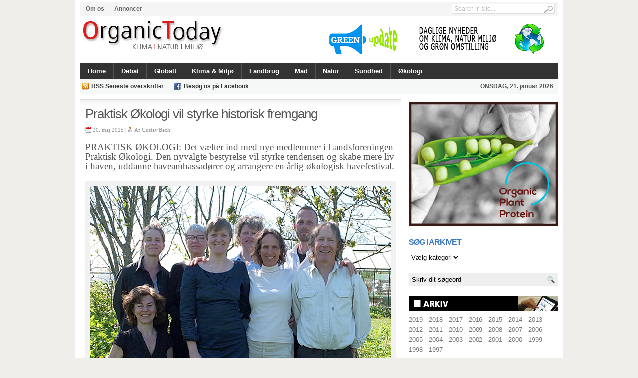

--- FILE ---
content_type: text/html; charset=UTF-8
request_url: http://www.organictoday.dk/praktisk-okologi-vil-styrke-historisk-fremgang/
body_size: 10339
content:
<!DOCTYPE html>
<html dir="ltr" lang="da-DK">
<head>
<meta charset="UTF-8" />

<title>Praktisk Økologi vil styrke historisk fremgang | OrganicToday.dk</title>

	<link rel="profile" href="http://gmpg.org/xfn/11" />
	<link rel="stylesheet" type="text/css" media="all" href="http://www.organictoday.dk/wp-content/themes/linepress/style.css" />
	
	<link rel="alternate" type="application/rss+xml" title="RSS 2.0" href="http://www.organictoday.dk/feed/" />	
	<link rel="pingback" href="http://www.organictoday.dk/xmlrpc.php" />

	<!--[if IE 7]><link rel='stylesheet' id='css-ie-fix' href='http://www.organictoday.dk/wp-content/plugins/special-recent-posts/assets/css/css-ie7-fix.css' type='text/css' media='all' /> <![endif]--><link rel="alternate" type="application/rss+xml" title="OrganicToday.dk &raquo; Feed" href="http://www.organictoday.dk/feed/" />
<link rel="alternate" type="application/rss+xml" title="OrganicToday.dk &raquo; Kommentarfeed" href="http://www.organictoday.dk/comments/feed/" />
<link rel='stylesheet' id='NextGEN-css'  href='http://www.organictoday.dk/wp-content/plugins/nextgen-gallery/css/nggallery.css?ver=1.0.0' type='text/css' media='screen' />
<link rel='stylesheet' id='shutter-css'  href='http://www.organictoday.dk/wp-content/plugins/nextgen-gallery/shutter/shutter-reloaded.css?ver=1.3.4' type='text/css' media='screen' />
<link rel='stylesheet' id='srp-front-stylesheet-css'  href='http://www.organictoday.dk/wp-content/plugins/special-recent-posts/assets/css/css-front.css?ver=3.3.1' type='text/css' media='all' />
<link rel='stylesheet' id='w4-post-list-css'  href='http://www.organictoday.dk/wp-content/plugins/w4-post-list/scripts/w4-post-list.css?ver=1.5.7' type='text/css' media='all' />
<link rel='stylesheet' id='jetpack-widgets-css'  href='http://www.organictoday.dk/wp-content/plugins/jetpack/modules/widgets/widgets.css?ver=20121003' type='text/css' media='all' />
<link rel='stylesheet' id='sharedaddy-css'  href='http://www.organictoday.dk/wp-content/plugins/jetpack/modules/sharedaddy/sharing.css?ver=2.1.4' type='text/css' media='all' />
<link rel='stylesheet' id='widget-grid-and-list-css'  href='http://www.organictoday.dk/wp-content/plugins/jetpack/modules/widgets/widget-grid-and-list.css?ver=3.3.1' type='text/css' media='all' />
<script type='text/javascript' src='http://www.organictoday.dk/wp-content/plugins/tabber-tabs-widget/js/tabber-minimized.js?ver=3.3.1'></script>
<script type='text/javascript'>
/* <![CDATA[ */
var shutterSettings = {"msgLoading":"L O A D I N G","msgClose":"Click to Close","imageCount":"1"};
/* ]]> */
</script>
<script type='text/javascript' src='http://www.organictoday.dk/wp-content/plugins/nextgen-gallery/shutter/shutter-reloaded.js?ver=1.3.3'></script>
<script type='text/javascript' src='http://www.organictoday.dk/wp-includes/js/jquery/jquery.js?ver=1.7.1'></script>
<script type='text/javascript' src='http://www.organictoday.dk/wp-content/plugins/nextgen-gallery/js/jquery.cycle.all.min.js?ver=2.9995'></script>
<script type='text/javascript' src='http://www.organictoday.dk/wp-content/plugins/nextgen-gallery/js/ngg.slideshow.min.js?ver=1.06'></script>
<script type='text/javascript' src='http://www.organictoday.dk/wp-includes/js/comment-reply.js?ver=20090102'></script>
<script type='text/javascript' src='http://www.organictoday.dk/wp-content/themes/linepress/inc/js/flowplayer/flowplayer-3.2.6.min.js?ver=3.3.1'></script>
<script type='text/javascript' src='http://www.organictoday.dk/wp-content/themes/linepress/inc/js/contentslider.js?ver=3.3.1'></script>
<script type='text/javascript' src='http://www.organictoday.dk/wp-content/themes/linepress/inc/js/slides.min.jquery.js?ver=3.3.1'></script>
<script type='text/javascript' src='http://www.organictoday.dk/wp-content/themes/linepress/inc/js/superfish-1.4.8.js?ver=3.3.1'></script>
<script type='text/javascript' src='http://www.organictoday.dk/wp-content/themes/linepress/inc/js/jCarouselLite.js?ver=3.3.1'></script>
<script type='text/javascript' src='http://cdn.jquerytools.org/1.2.5/all/jquery.tools.min.js?ver=3.3.1'></script>
<script type='text/javascript' src='http://apis.google.com/js/plusone.js?ver=3.3.1'></script>
<link rel="EditURI" type="application/rsd+xml" title="RSD" href="http://www.organictoday.dk/xmlrpc.php?rsd" />
<link rel="wlwmanifest" type="application/wlwmanifest+xml" href="http://www.organictoday.dk/wp-includes/wlwmanifest.xml" /> 
<link rel='prev' title='Irma vil hente økologi-salg fra discount' href='http://www.organictoday.dk/irma-vil-hente-okologi-salg-fra-discount/' />
<link rel='next' title='Total opgiver skifergas i Nordsjælland' href='http://www.organictoday.dk/total-opgiver-skifergas-i-nordsjaelland/' />
<meta name="generator" content="WordPress 3.3.1" />
<link rel='shortlink' href='http://wp.me/p1Nn1D-7jo' />

<!-- All in One SEO Pack 1.6.15.3 by Michael Torbert of Semper Fi Web Design[84,158] -->
<meta name="keywords" content="havefestival,praktisk økologi,trine krebs,økologi" />
<link rel="canonical" href="http://www.organictoday.dk/praktisk-okologi-vil-styrke-historisk-fremgang/" />
<!-- /all in one seo pack -->
<script type="text/javascript">
var _gaq = _gaq || [];
_gaq.push(['_setAccount', 'UA-0000000-0']);
_gaq.push(['_trackPageview']);
(function() {
var ga = document.createElement('script'); ga.type = 'text/javascript'; ga.async = true;
ga.src = ('https:' == document.location.protocol ? 'https://ssl' : 'http://www') + '.google-analytics.com/ga.js';
var s = document.getElementsByTagName('script')[0]; s.parentNode.insertBefore(ga, s);
})();
</script>
<style type="text/css">.mmdyk_txt {	padding-bottom: 1.2em; }</style><!-- <meta name="NextGEN" version="1.9.3" /> -->
<script type="text/javascript">document.write('<style type="text/css">.tabber{display:none;}<\/style>');</script><link rel="stylesheet" type="text/css" media="screen" href="http://www.organictoday.dk/wp-content/plugins/tabber-tabs-widget/tabber.css" />
<!-- Jetpack Open Graph Tags -->
<meta property="og:type" content="article" />
<meta property="og:title" content="Praktisk Økologi vil styrke historisk fremgang" />
<meta property="og:url" content="http://www.organictoday.dk/praktisk-okologi-vil-styrke-historisk-fremgang/" />
<meta property="og:description" content="PRAKTISK ØKOLOGI: Det vælter ind med nye medlemmer i Landsforeningen Praktisk Økologi. Den nyvalgte bestyrelse vil styrke tendensen og skabe mere liv i haven, uddanne haveambassadører og arrangere ..." />
<meta property="og:site_name" content="OrganicToday.dk" />
<meta property="og:image" content="http://www.organictoday.dk/wp-content/uploads/praktisk-okologi-bestyrelse.jpg" />
<link href="http://www.organictoday.dk/wp-content/themes/linepress/styles/default.css" rel="stylesheet" type="text/css" />
<link rel="shortcut icon" href="http://www.organictoday.dk/wp-content/uploads/favicon2.jpg"/>

	<script type='text/javascript'>
	(function($) {
		$(document).ready(function() { 
			
							$("#mediabar .container").jCarouselLite({
										scroll: 4,
					speed: 0000,	
					visible: 4,
					start: 0,
					circular: false,
					btnPrev: "#previous_button",
					btnNext: "#next_button"
				});
						
			$('#slides').slides({
								preload: true,
				autoHeight: true,
				preload: true,
				autoHeight: true
			});			
			
			$("span[rel]").overlay({effect: 'apple'});
			$("ul.tabs").tabs("div.panes > div");
			$(".scrollable").scrollable({ mousewheel: true });				
			
		});
	})(jQuery);
	</script>
		<link rel="stylesheet" id="custom-css-css" type="text/css" href="http://www.organictoday.dk/?custom-css=1&#038;csblog=1&#038;cscache=6&#038;csrev=13" />
			
	</head>

<body class="single single-post postid-28110 single-format-standard layout-2cr">

<div id="wrapper">

	<div id="header">	
		<div id="masthead">
								<ul class="mastheadnav dropdown">
						<li class="page_item page-item-10000"><a href="http://www.organictoday.dk/om-os/">Om os</a></li>
<li class="page_item page-item-10005"><a href="http://www.organictoday.dk/annoncer/">Annoncer</a></li>
					</ul>
			 	
			 
			<div id="search">
				<form id="searchform" action="http://www.organictoday.dk">
	<fieldset>
		<input type="text" id="s" name="s" value="Search in site..." onfocus="if(this.value==this.defaultValue)this.value='';" onblur="if(this.value=='')this.value=this.defaultValue;"/>
		<input type="image" id="searchsubmit" src="http://www.organictoday.dk/wp-content/themes/linepress/images/button_go.gif" alt="Search in site..." /> 
	</fieldset>
</form>
			</div><!-- /search -->
			<div class="clear"></div>
		</div>
		
				
		<div id="logo" style="padding:5px 0 0px 5px;">
		
							<a href="http://www.organictoday.dk/" title="Nyheder og baggrund om økologi, natur, miljø og grøn omstilling.">
					<img src="http://www.organictoday.dk/wp-content/uploads/header-ot-13-09.jpg" alt="OrganicToday.dk" title="OrganicToday.dk"/>
				</a>
					</div><!-- /logo -->
		
		<div id="banner">
			<a href="https://greenupdate.dk/"><img src="http://www.organictoday.dk/wp-content/uploads/ann-GreenUpdate.png" alt="" title="ann GreenUpdate" width="468" height="60" class="alignleft size-full wp-image-65271" /></a>		</div>
			
					<div class="clear"></div>		
		
		<div id="mainmenu">
								<ul class="mainnav dropdown">
						<li ><a href="http://www.organictoday.dk/" title="Nyheder og baggrund om økologi, natur, miljø og grøn omstilling.">Home</a></li>
						
							<li class="cat-item cat-item-4"><a href="http://www.organictoday.dk/category/debat/" title="Vis alle indl&#230;g i kategorien Debat">Debat</a>
</li>
	<li class="cat-item cat-item-26"><a href="http://www.organictoday.dk/category/globalt/" title="Vis alle indl&#230;g i kategorien Globalt">Globalt</a>
</li>
	<li class="cat-item cat-item-23"><a href="http://www.organictoday.dk/category/klima-miljo/" title="Vis alle indl&#230;g i kategorien Klima &amp; Miljø">Klima &amp; Miljø</a>
</li>
	<li class="cat-item cat-item-337"><a href="http://www.organictoday.dk/category/landbrug-2/" title="Nyheder og baggrund">Landbrug</a>
</li>
	<li class="cat-item cat-item-25"><a href="http://www.organictoday.dk/category/mad/" title="Vis alle indl&#230;g i kategorien Mad">Mad</a>
</li>
	<li class="cat-item cat-item-24"><a href="http://www.organictoday.dk/category/natur-2/" title="Vis alle indl&#230;g i kategorien Natur">Natur</a>
</li>
	<li class="cat-item cat-item-6145"><a href="http://www.organictoday.dk/category/sundhed-2/" title="Vis alle indl&#230;g i kategorien Sundhed">Sundhed</a>
</li>
	<li class="cat-item cat-item-338"><a href="http://www.organictoday.dk/category/okologi-2/" title="Vis alle indl&#230;g i kategorien Økologi">Økologi</a>
</li>
					</ul>
							<div class="clear"></div>
		</div>
		
		<div id="submenu">
								<ul class="subnav dropdown">
						<li><a target="_blank" class="gab_rss" href="http://www.organictoday.dk/feed/" rel="nofollow" title="Subscribe to latest posts in RSS">RSS Seneste overskrifter</a></li>
						
												
												
													<li><a target="_blank" class="gab_facebook" href="http://www.facebook.com/OrganicToday.dk/" rel="nofollow" title="Connect on facebook">Besøg os på Facebook</a></li>
												
						<li class="date">
							<script type="text/javascript">
								var mydate=new Date()
								var year=mydate.getYear()
								if (year < 1000)
								year+=1900
								var day=mydate.getDay()
								var month=mydate.getMonth()
								var daym=mydate.getDate()
								if (daym<10)
								daym="0"+daym
								var dayarray=new Array("SØNDAG","MANDAG","TIRSDAG","ONSDAG","TORSDAG","FREDAG","LØRDAG")
								var montharray=new Array("januar","februar","marts","april","maj","juni","juli","august","september","oktober","november","december")
								document.write(""+dayarray[day]+", "+daym+". "+montharray[month]+" "+year+"")
							</script>
						</li>
					</ul>
					
			<div class="clear"></div>			 
		</div>
		<div class="clear"></div>
	</div><!-- /header -->	<div id="container">	
		
				<div id="post-28110" class="post-28110 post type-post status-publish format-standard hentry category-okologi-2 tag-havefestival tag-praktisk-okologi tag-trine-krebs tag-okologi entry">
		
			<h1 class="entry_title">Praktisk Økologi vil styrke historisk fremgang</h1>

			<div class="metasingle">
				<span class="postDate">20. maj 2015 | </span>
				
				<span class="postAuthor">Af <a href="http://www.organictoday.dk/author/gustav-bech/" title="Indl&#230;g skrevet af Gustav Bech" rel="author">Gustav Bech</a></span> 
			</div><!-- /metas -->
			
			<h1>PRAKTISK ØKOLOGI: Det vælter ind med nye medlemmer i Landsforeningen Praktisk Økologi. Den nyvalgte bestyrelse vil styrke tendensen og skabe mere liv i haven, uddanne haveambassadører og arrangere en årlig økologisk havefestival.</h1>
<div id="attachment_28111" class="wp-caption alignright" style="width: 615px"><img class="size-full wp-image-28111" title="praktisk okologi bestyrelse" src="http://www.organictoday.dk/wp-content/uploads/praktisk-okologi-bestyrelse.jpg" alt="" width="605" height="374" /><p class="wp-caption-text">Den nyvalgte bestyrelse med formanden Trine Krebs i midten.</p></div>
<p><strong>Det vælter ind med medlemmer i Landsforeningen Praktisk Økologi. Ifølge formand Trine Krebs er der tale om en historisk fremgang, som udspringer af græsrodsforeningens strategisk arbejde og befolkningens stigende interesse for økologi. En ny bestyrelse vil styrke udviklingen med netværksarbejde, grønne haveambassadører og en årlig økologisk havefestival</strong></p>
<p>Formand Trine Krebs er ikke i tvivl om, at det er den nye strategi <em>Mere Liv i haven</em>, som har båret frugt, og at det er i den retning, foreningen skal fortsætte.</p>
<p>- Vores strategi hedder <em>Mere liv i haven</em> og går i al sin enkelhed ud på, at motivere vores medlemmer til at dele deres begejstring og erfaringer med resten af Danmark, fortæller hun.</p>
<p>- Vi har med økonomisk støtte fra VELUX Fonden fået etableret over 30 lokale havenetværk og uddannet snart 75 haveambassadører, som lærer at formidle og sætte frivillige aktiviteter i gang i deres lokalområde. Vi har helt bevidst valgt, at vores havenetværk er åbne for alle – også ikke-medlemmer. Vi vil nemlig have økologien ud i alle afkroge af Danmark, erklærer Trine Krebs.</p>
<p><strong>Havefestival i oktober</strong><br />
Næste store opgave for foreningen er den økologiske havefestival, der i år afholdes 31. oktober på Sydfyn. Derefter skal det store årsmøde i samarbejde med seks andre grønne foreninger koordineres. Der er nok at gå i gang i for den nye bestyrelse, der skal sikre, at foreningen fortsætter den gode kurs.</p>
<p>- Vi har et vigtigt fokus på at skaffe foreningen flere midler, både ved fundraising og nye medlemstyper, der skal give flere demokratiske stemmer til foreningen. De nye medlemstyper er ’Husstand’, ’Ungdom’ og ’Erhverv’. De gode ideer og det hårde arbejde stopper ikke, før vi er en forening med flere ansatte, en leder og en professionel bestyrelse.</p>
<p>- Vi har nok at lave. Og i al beskedenhed, så synes jeg, at vi når langt med de ressourcer, vi har. Alle i bestyrelsen arbejder 100 procent frivilligt, og nok vi er en lille fattig forening, men vi har gode medlemmer, som giver økologien en masse gode nøk, siger formanden.</p>
<p><strong>Samarbejde er vejen frem for økologien</strong><br />
Samarbejde med andre foreninger alfa og omega for foreningens arbejde. Målsætningen om at få mere liv i haven sker kun ved en stor, folkelig økologisk bevægelse, mener Trine Krebs.</p>
<p>- Når man som vores forening har større ambitioner end størrelsen tillader, så er samarbejde en gave fra himlen, siger hun.</p>
<p>Praktisk Økologi har i samarbejde med Danmarks Naturfredningsforening blandt andet lanceret www.Giftfri-have.dk. En kampagne, som gør haveejere opmærksomme på, hvor skadelig havesprøjten er, og hvad de rent praktisk kan gøre i stedet.</p>
<p>- Derudover arbejder vi tæt sammen med Omstilling Nu, Omstilling Danmark, Landsforeningen Økologisk Byggeri, Landsforeningen Økologiske Samfund, Fødevarefællesskaberne og Permakultur Danmark om at komme bredere ud. Endelig er Frøsamlerne vores åndsfæller, og sammen med dem, ser det ud til at vi er lykkedes med at påvirke Natur og Erhverv til at lade hobbyfrø slippe igennem den lovgivningsmæssige radar, så private borger i den grad kan give en skalle til at bevare en mangfoldig lokal frøkultur, siger en håbefuld Trine Krebs.</p>
<h2>Nyvalgt bestyrelse</h2>
<ul>
<li>Formand: Trine Krebs, Lejre</li>
<li>Næstformand: Randi Lauridsen, Brøndby</li>
<li>Kasserer: Finn Paaske, Skovlunde (nyvalgt)</li>
<li>Signe Voltelen, Brønshøj</li>
<li>Marie Hertz, Brønshøj</li>
<li>Kirsten Hansen, Støvring,</li>
<li>Malene Mann, Ollerup</li>
<li>Suppleant: Marianne Mikkelsen, Aarhus (nyvalgt)</li>
<li>Suppleant: Jacob Guldin, Odense (nyvalgt)</li>
</ul>
<div class="sharedaddy sd-sharing-enabled"><div class="robots-nocontent sd-block sd-social sd-social-icon sd-sharing"><h3 class="sd-title">DEL ARTIKLEN:</h3><div class="sd-content"><ul><li class="share-facebook"><a rel="nofollow" class="share-facebook sd-button share-icon no-text" href="http://www.organictoday.dk/praktisk-okologi-vil-styrke-historisk-fremgang/?share=facebook"  title="Del på Facebook" id="sharing-facebook-28110"><span></span></a></li><li class="share-print"><a rel="nofollow" class="share-print sd-button share-icon no-text" href="http://www.organictoday.dk/praktisk-okologi-vil-styrke-historisk-fremgang/#print"  title="Klik for at udskrive"><span></span></a></li><li class="share-email"><a rel="nofollow" class="share-email sd-button share-icon no-text" href="http://www.organictoday.dk/praktisk-okologi-vil-styrke-historisk-fremgang/?share=email"  title="Klik for at sende som e-mail til en ven"><span></span></a></li><li class="share-twitter"><a rel="nofollow" class="share-twitter sd-button share-icon no-text" href="http://www.organictoday.dk/praktisk-okologi-vil-styrke-historisk-fremgang/?share=twitter"  title="Klik for at dele på Twitter" id="sharing-twitter-28110"><span></span></a></li><li class="share-google-plus-1"><a rel="nofollow" class="share-google-plus-1 sd-button share-icon no-text" href="http://www.organictoday.dk/praktisk-okologi-vil-styrke-historisk-fremgang/?share=google-plus-1"  title="Click to share on Google+" id="sharing-google-28110"><span></span></a></li><li class="share-linkedin"><a rel="nofollow" class="share-linkedin sd-button share-icon no-text" href="http://www.organictoday.dk/praktisk-okologi-vil-styrke-historisk-fremgang/?share=linkedin"  title="Klik for at dele på LinkedIn" id="sharing-linkedin-28110"><span></span></a></li><li class="share-end"></li></ul><div class="sharing-clear"></div></div></div></div><h3 class='related_post_title'>LÆS RELATEREDE ARTIKLER:</h3><ul class='related_post'><li><a href='http://www.organictoday.dk/festival-om-okologi-og-baeredygtighed/' title='Festival om økologi og bæredygtighed'>Festival om økologi og bæredygtighed</a></li><li><a href='http://www.organictoday.dk/praktisk-okologi-vi-skal-dyrke-mad-i-byerne/' title='Praktisk Økologi: Vi skal dyrke mad i byerne'>Praktisk Økologi: Vi skal dyrke mad i byerne</a></li><li><a href='http://www.organictoday.dk/festival-skal-skabe-mere-liv-i-haven/' title='Festival skal skabe mere liv i haven'>Festival skal skabe mere liv i haven</a></li><li><a href='http://www.organictoday.dk/unge-strommer-til-okologiske-foreninger/' title='Unge strømmer til økologiske foreninger'>Unge strømmer til økologiske foreninger</a></li></ul><div class="clear"></div>		
			
					
		</div><!-- /post -->
				
		
		
<div id="comments">
	
	
	
	
									
	
</div><!-- #comments -->	</div><!-- /container -->
	

	<div id="sidebar">
		<div id="text-170" class="widget widget_text">			<div class="textwidget"><a href="https://organicplantprotein.dk/" onclick="javascript:_gaq.push(['_trackEvent','outbound-widget','http://organicplantprotein.dk']);"><img src="http://www.organictoday.dk/wp-content/uploads/ann02-opp-organic.png" alt="" title="ann02-opp-organic" width="300" height="265" class="alignleft size-full wp-image-65266" /></a></div>
		</div><div id="text-177" class="widget widget_text">			<div class="textwidget"></div>
		</div><div class="widget"></div><div id="categories-4" class="widget widget_categories"><h3 class="widgettitle">SØG I ARKIVET</h3><select name='cat' id='cat' class='postform' >
	<option value='-1'>V&#230;lg kategori</option>
	<option class="level-0" value="4">Debat</option>
	<option class="level-0" value="362">Fik du læst?</option>
	<option class="level-0" value="26">Globalt</option>
	<option class="level-0" value="23">Klima &amp; Miljø</option>
	<option class="level-0" value="337">Landbrug</option>
	<option class="level-0" value="3159">Læs også</option>
	<option class="level-0" value="25">Mad</option>
	<option class="level-0" value="24">Natur</option>
	<option class="level-0" value="6108">Populære</option>
	<option class="level-0" value="6145">Sundhed</option>
	<option class="level-0" value="338">Økologi</option>
</select>

<script type='text/javascript'>
/* <![CDATA[ */
	var dropdown = document.getElementById("cat");
	function onCatChange() {
		if ( dropdown.options[dropdown.selectedIndex].value > 0 ) {
			location.href = "http://www.organictoday.dk/?cat="+dropdown.options[dropdown.selectedIndex].value;
		}
	}
	dropdown.onchange = onCatChange;
/* ]]> */
</script>

</div><div id="search_widget-3" class="widget search_widget">					<form class="gab_search_style1" action="http://www.organictoday.dk">
						<fieldset style="background:#efefef;border:1px solid #eee;">
							<input type="text" style="width:80%;background:#efefef" class="text" name="s" value="Skriv dit søgeord" onfocus="if (this.value == 'Skriv dit søgeord') {this.value = '';}" onblur="if (this.value == '') {this.value = 'Skriv dit søgeord';}" />
							<input type="image" class="submit_style1" src="http://www.organictoday.dk/wp-content/themes/linepress/images/framework/search.png" alt="Skriv dit søgeord" />
							<div class="clearfix"></div>
						</fieldset>
					</form>				
				</div><div class="widget"></div><div id="text-174" class="widget widget_text">			<div class="textwidget"><img src="http://www.organictoday.dk/wp-content/uploads/fane-arkiv.jpg" alt="" title="fane-arkiv" width="300" height="30" class="alignleft size-full wp-image-56822" />

<a href="http://www.organictoday.dk/2019/"  target="_blank">2019</a> 
-
<a href="http://www.organictoday.dk/2018/"  target="_blank">2018</a> 
-
<a href="http://www.organictoday.dk/2017/"  target="_blank">2017</a> -
<a href="http://www.organictoday.dk/2016/"  target="_blank">2016</a> -
<a href="http://www.organictoday.dk/2015/"  target="_blank">2015</a> -
<a href="http://www.organictoday.dk/2014/"  target="_blank">2014</a> -
<a href="http://www.organictoday.dk/2013/"  target="_blank">2013</a> -
<a href="http://www.organictoday.dk/2012/"  target="_blank">2012</a> -
<a href="http://www.organictoday.dk/2011/"  target="_blank">2011</a> -
<a href="http://www.organictoday.dk/2010/"  target="_blank">2010</a> -
<a href="http://www.organictoday.dk/2009/"  target="_blank">2009</a> -
<a href="http://www.organictoday.dk/2008/"  target="_blank">2008</a> -
<a href="http://www.organictoday.dk/2007/"  target="_blank">2007</a> -
<a href="http://www.organictoday.dk/2006/"  target="_blank">2006</a> -
<a href="http://www.organictoday.dk/2005/"  target="_blank">2005</a> -
<a href="http://www.organictoday.dk/2004/"  target="_blank">2004</a> -
<a href="http://www.organictoday.dk/2003/"  target="_blank">2003</a> - <a href="http://www.organictoday.dk/2002/"  target="_blank">2002</a> -
<a href="http://www.organictoday.dk/2001/"  target="_blank">2001</a> -
<a href="http://www.organictoday.dk/2000/"  target="_blank">2000</a> 
 -
<a href="http://www.organictoday.dk/1999/"  target="_blank">1999</a> 
 -
<a href="http://www.organictoday.dk/1998/"  target="_blank">1998</a> 
-
<a href="http://www.organictoday.dk/1997/"  target="_blank">1997</a> </div>
		</div><div id="slipfire-tabber-8" class="widget tabbertabs">		
		<div class="tabber style2">
			<div id="wppp-7" class="tabbertab"><h3 class="widget-title section-title">Mest læste</h3>
<ul class='wppp_list'>
	<li><a href='http://www.organictoday.dk/10-fodevarer-der-indeholder-mest-sprojtegift/' title='10 fødevarer, der indeholder mest sprøjtegift'>10 fødevarer, der indeholder mest sprøjtegift</a></li>
	<li><a href='http://www.organictoday.dk/kaere-medborger/' title='Kære medborger...'>Kære medborger...</a></li>
	<li><a href='http://www.organictoday.dk/dyremishandling-vaerre-end-de-fleste-tror/' title='Dyremishandling værre end de fleste tror'>Dyremishandling værre end de fleste tror</a></li>
	<li><a href='http://www.organictoday.dk/lunde-giver-gront-lys-til-at-faelde-danmarks-aeldste-traeer/' title='Lunde giver grønt lys til at fælde Danmarks ældste træer'>Lunde giver grønt lys til at fælde Danmarks ældste træer</a></li>
	<li><a href='http://www.organictoday.dk/nar-sma-mennesker-spiller-hasard/' title='Når små mennesker spiller hasard'>Når små mennesker spiller hasard</a></li>
	<li><a href='http://www.organictoday.dk/lokke-fuldender-nedrivningen-af-aukens-livsvaerk/' title='Løkke fuldender nedrivningen af Aukens livsværk'>Løkke fuldender nedrivningen af Aukens livsværk</a></li>
	<li><a href='http://www.organictoday.dk/lars-lokke-nedlaegger-miljoministeriet/' title='Lars Løkke nedlægger Miljøministeriet'>Lars Løkke nedlægger Miljøministeriet</a></li>
	<li><a href='http://www.organictoday.dk/intet-i-vejen-med-dansk-brodkorns-kvalitet/' title='Intet i vejen med dansk brødkorns kvalitet'>Intet i vejen med dansk brødkorns kvalitet</a></li>
	<li><a href='http://www.organictoday.dk/eu-fjerner-milliardtilskud-til-tyrefaegtning/' title='EU fjerner milliardtilskud til tyrefægtning'>EU fjerner milliardtilskud til tyrefægtning</a></li>
	<li><a href='http://www.organictoday.dk/stot-gronlandske-fangere-kob-deres-saelskind/' title='Støt grønlandske fangere – køb deres sælskind'>Støt grønlandske fangere – køb deres sælskind</a></li>
	<li><a href='http://www.organictoday.dk/jeg-rader-alle-gravide-til-at-spise-okologisk/' title='- Jeg råder alle gravide til at spise økologisk'>- Jeg råder alle gravide til at spise økologisk</a></li>
	<li><a href='http://www.organictoday.dk/lars-muhl-den-uhyggelige-sandhed-om-roundup/' title='Lars Muhl: Den uhyggelige sandhed om Roundup'>Lars Muhl: Den uhyggelige sandhed om Roundup</a></li>
	<li><a href='http://www.organictoday.dk/danske-born-tisser-glyfosat/' title='Danske børn tisser glyfosat'>Danske børn tisser glyfosat</a></li>
	<li><a href='http://www.organictoday.dk/her-er-137-svinefarme-der-strutter-af-medicin/' title='Her er 137 svinefarme, der strutter af medicin'>Her er 137 svinefarme, der strutter af medicin</a></li>
	<li><a href='http://www.organictoday.dk/politikerne-sagde-ja-til-75-gange-flere-kemi-rester-i-grundvandet/' title='Politikerne sagde ja til 7,5 gange flere kemi-rester i grundvandet'>Politikerne sagde ja til 7,5 gange flere kemi-rester i grundvandet</a></li>
	<li><a href='http://www.organictoday.dk/sadan-kan-du-lave-din-egen-plantefars/' title='Sådan kan du lave din egen plantefars'>Sådan kan du lave din egen plantefars</a></li>
	<li><a href='http://www.organictoday.dk/ny-kampagne-skal-gore-esben-lunde-trovaerdig/' title='Ny kampagne skal gøre Esben Lunde troværdig'>Ny kampagne skal gøre Esben Lunde troværdig</a></li>
	<li><a href='http://www.organictoday.dk/lunde-ikke-farligt-at-danske-born-tisser-glyfosat/' title='Lunde: Ikke farligt at danske børn tisser glyfosat'>Lunde: Ikke farligt at danske børn tisser glyfosat</a></li>
	<li><a href='http://www.organictoday.dk/usa-europa-skal-acceptere-gmo/' title='USA: Europa skal acceptere GMO'>USA: Europa skal acceptere GMO</a></li>
	<li><a href='http://www.organictoday.dk/spin-om-brodkorn-kvaelstof-og-protein/' title='Spin om brødkorn, kvælstof og protein'>Spin om brødkorn, kvælstof og protein</a></li>
	<li><a href='http://www.organictoday.dk/i-dag-kan-du-arbejde-nogen-i-haven/' title='I dag kan du arbejde nøgen i haven'>I dag kan du arbejde nøgen i haven</a></li>
	<li><a href='http://www.organictoday.dk/haj-eller-menneske-vi-har-et-valg/' title='Haj eller menneske - vi har et valg'>Haj eller menneske - vi har et valg</a></li>
	<li><a href='http://www.organictoday.dk/gront-flertal-afvaerger-gmo-afgroder-i-danmark/' title='Grønt flertal afværger GMO-afgrøder i Danmark'>Grønt flertal afværger GMO-afgrøder i Danmark</a></li>
	<li><a href='http://www.organictoday.dk/her-falder-giften-ned-i-hovedet-pa-dig/' title='Her falder giften ned i hovedet på dig'>Her falder giften ned i hovedet på dig</a></li>
	<li><a href='http://www.organictoday.dk/kaere-landbrug-kaere-politikere/' title='Kære landbrug, kære politikere'>Kære landbrug, kære politikere</a></li>
	<li><a href='http://www.organictoday.dk/nyt-okologisk-supermarked-taet-pa-aarhus/' title='Nyt økologisk supermarked tæt på Aarhus'>Nyt økologisk supermarked tæt på Aarhus</a></li>
	<li><a href='http://www.organictoday.dk/flensborg-byder-pa-masser-af-okologi/' title='Flensborg byder på masser af økologi'>Flensborg byder på masser af økologi</a></li>
	<li><a href='http://www.organictoday.dk/rod-bla-gul-og-gron/' title='Rød, blå, gul og grøn'>Rød, blå, gul og grøn</a></li>
	<li><a href='http://www.organictoday.dk/familier-spiser-sig-fri-for-gift-ved-at-vaelge-okologisk/' title='Familier spiser sig fri for gift ved at vælge økologisk'>Familier spiser sig fri for gift ved at vælge økologisk</a></li>
	<li><a href='http://www.organictoday.dk/vi-bestemmer-selv-hvilket-liv-vi-vil-leve/' title='Vi bestemmer selv, hvilket liv vi vil leve'>Vi bestemmer selv, hvilket liv vi vil leve</a></li>
</ul>
</div>		</div>
		
</div> 
	</div><!-- End of sidebar -->

	<div class="clear"></div>

</div><!-- end of wrapper -->


<div id="footer">
	<div id="footerinner">
	
		<div id="foo_widget1">
			<div id="categories-2" class="widget widget_categories"><h3 class="widgettitle">SØG I ARKIVET</h3><select name='cat' id='cat' class='postform' >
	<option value='-1'>V&#230;lg kategori</option>
	<option class="level-0" value="4">Debat</option>
	<option class="level-0" value="362">Fik du læst?</option>
	<option class="level-0" value="26">Globalt</option>
	<option class="level-0" value="23">Klima &amp; Miljø</option>
	<option class="level-0" value="337">Landbrug</option>
	<option class="level-0" value="3159">Læs også</option>
	<option class="level-0" value="25">Mad</option>
	<option class="level-0" value="24">Natur</option>
	<option class="level-0" value="6108">Populære</option>
	<option class="level-0" value="6145">Sundhed</option>
	<option class="level-0" value="338">Økologi</option>
</select>

<script type='text/javascript'>
/* <![CDATA[ */
	var dropdown = document.getElementById("cat");
	function onCatChange() {
		if ( dropdown.options[dropdown.selectedIndex].value > 0 ) {
			location.href = "http://www.organictoday.dk/?cat="+dropdown.options[dropdown.selectedIndex].value;
		}
	}
	dropdown.onchange = onCatChange;
/* ]]> */
</script>

</div><div id="text-82" class="widget widget_text">			<div class="textwidget"></div>
		</div><div id="search_widget-2" class="widget search_widget"><h3 class="widgettitle">Søg</h3>					<form class="gab_search_style1" action="http://www.organictoday.dk">
						<fieldset style="background:#efefef;border:1px solid #eee;">
							<input type="text" style="width:80%;background:#efefef" class="text" name="s" value="Skriv søgeord..." onfocus="if (this.value == 'Skriv søgeord...') {this.value = '';}" onblur="if (this.value == '') {this.value = 'Skriv søgeord...';}" />
							<input type="image" class="submit_style1" src="http://www.organictoday.dk/wp-content/themes/linepress/images/framework/search.png" alt="Skriv søgeord..." />
							<div class="clearfix"></div>
						</fieldset>
					</form>				
				</div>		</div>

		<div id="foo_widget2">
			<div id="text-90" class="widget widget_text">			<div class="textwidget"><b>OrganicToday.dk</b> er Danmarks grønne netavis. Her kan du søge i over 5.000 artikler. Helt gratis. OrganicToday.dk lægger konsekvent en grøn vinkel og skriver om klima, natur og miljø. OrganicToday.dk opdateres ikke længere.</div>
		</div>			<div class="clear"></div>
		</div>
		
		<div id="foo_widget3">	
			<div id="text-11" class="widget widget_text">			<div class="textwidget"><p><b>OrganicToday.dk</b> Nyheder, baggrund og debat om klima, natur og miljø.<br />
<b>Redaktion:</b><br />
Gustav Bech (ansvarshavende) gustav@GreenUpdate.dk<br />
<b>Udgiver:</b> GreenUpdate.dk <b>Uafhængig</b> af politiske og økonomiske interesser. </p>
</div>
		</div>		</div>
		
		<div class="clear"></div>
		
	</div><!-- /footerinner -->
</div><!-- /footer -->

<div id="footer_data">
	<div id="footer-left-side">
		OrganicToday.dk opdateres ikke længere. Vi anbefaler, at du i stedet tjekker GreenUpdate.dk, som er en gratis nyhedstjeneste med fokus på klima, natur, miljø og grøn omstilling.	</div><!-- #site-info -->
			
	<div id="footer-right-side">
				<a href="http://wordpress.org/" title="Semantic Personal Publishing Platform" rel="generator">Powered by WordPress</a> - 
		Designed by <a href="http://www.gabfirethemes.com/" title="Premium WordPress Themes">Gabfire Themes</a> 
			<div style="display:none">
	</div>
UA-25933381-1
<script type='text/javascript' src='http://www.organictoday.dk/wp-content/plugins/jetpack/modules/sharedaddy/sharing.js?ver=20121205'></script>
		<script type="text/javascript" charset="utf-8">
		jQuery(document).on( 'ready post-load', function(){
			jQuery( 'a.share-facebook' ).on( 'click', function() {
				window.open( jQuery(this).attr( 'href' ), 'wpcomfacebook', 'menubar=1,resizable=1,width=600,height=400' );
				return false;
			});
		});
		</script>
			<div id="sharing_email" style="display: none;">
		<form action="" method="post">
			<label for="target_email">Send til e-mail-adresse</label>
			<input type="text" name="target_email" id="target_email" value="" />

			
				<label for="source_name">Dit navn</label>
				<input type="text" name="source_name" id="source_name" value="" />

				<label for="source_email">Din e-mail-adresse</label>
				<input type="text" name="source_email" id="source_email" value="" />

			
			
			<img style="float: right; display: none" class="loading" src="http://www.organictoday.dk/wp-content/plugins/jetpack/modules/sharedaddy/images/loading.gif" alt="loading" width="16" height="16" />
			<input type="submit" value="Send e-mail" class="sharing_send" />
			<a href="#cancel" class="sharing_cancel">Annuller</a>

			<div class="errors errors-1" style="display: none;">
				Indlæg blev ikke sendt - kontroller jeres e-mail adresser!			</div>

			<div class="errors errors-2" style="display: none;">
				E-mail tjek mislykkedes, prøv igen			</div>

			<div class="errors errors-3" style="display: none;">
				Beklager, din blog kan ikke dele indlæg via e-mail.			</div>
		</form>
	</div>
		<script type="text/javascript" charset="utf-8">
		jQuery(document).on( 'ready post-load', function(){
			jQuery( 'a.share-twitter' ).on( 'click', function() {
				window.open( jQuery(this).attr( 'href' ), 'wpcomtwitter', 'menubar=1,resizable=1,width=600,height=350' );
				return false;
			});
		});
		</script>
				<script type="text/javascript" charset="utf-8">
		jQuery(document).on( 'ready post-load', function(){
			jQuery( 'a.share-google-plus-1' ).on( 'click', function() {
				window.open( jQuery(this).attr( 'href' ), 'wpcomgoogle-plus-1', 'menubar=1,resizable=1,width=600,height=600' );
				return false;
			});
		});
		</script>
				<script type="text/javascript" charset="utf-8">
		jQuery(document).on( 'ready post-load', function(){
			jQuery( 'a.share-linkedin' ).on( 'click', function() {
				window.open( jQuery(this).attr( 'href' ), 'wpcomlinkedin', 'menubar=1,resizable=1,width=580,height=450' );
				return false;
			});
		});
		</script>
		<script type='text/javascript' src='http://www.organictoday.dk/wp-includes/js/jquery/ui/jquery.ui.core.min.js?ver=1.8.16'></script>
<script type='text/javascript' src='http://www.organictoday.dk/wp-content/plugins/w4-post-list/scripts/w4-post-list.js?ver=1.5.7'></script>
<script type='text/javascript' src='http://s0.wp.com/wp-content/js/devicepx-jetpack.js?ver=202604'></script>
				<script>jQuery(document).ready(function($) {
    "use strict";
    
    $('body').prepend("<div id='cncpt-mob1'></div><div id='cncpt-lb1'></div>");
    
    $('#wrapper').append("<div id='cncpt-mob2'></div><div id='cncpt-mob3'></div><div id='reklame-container'><div id='cncpt-rec1'></div><div id='cncpt-rec2'></div><div id='cncpt-rec3'></div></div>");
    
    var adsmtag = adsmtag || {};
    adsmtag.cmd = adsmtag.cmd || [];
    (function () {
        var script = document.createElement('script');
        script.async = true;
        script.type = 'text/javascript';
        script.src = 'https:' + '//rmb-adsembler.netdna-ssl.com/mnemonics/adsm.macro.e01df1a2-08f8-4340-9281-bbbc3b35e5b4.js';
        var node = document.getElementsByTagName('script')[0];
        node.parentNode.insertBefore(script, node);
    })();
});
</script>

	<script src="http://stats.wordpress.com/e-202604.js" type="text/javascript"></script>
	<script type="text/javascript">
	st_go({v:'ext',j:'1:2.1.4',blog:'26542921',post:'28110',tz:'1'});
	var load_cmc = function(){linktracker_init(26542921,28110,2);};
	if ( typeof addLoadEvent != 'undefined' ) addLoadEvent(load_cmc);
	else load_cmc();
	</script>	</div> <!-- #footer-right-side -->
	<div class="clear"></div>
</div><!-- /footer_data -->

</body>
</html>